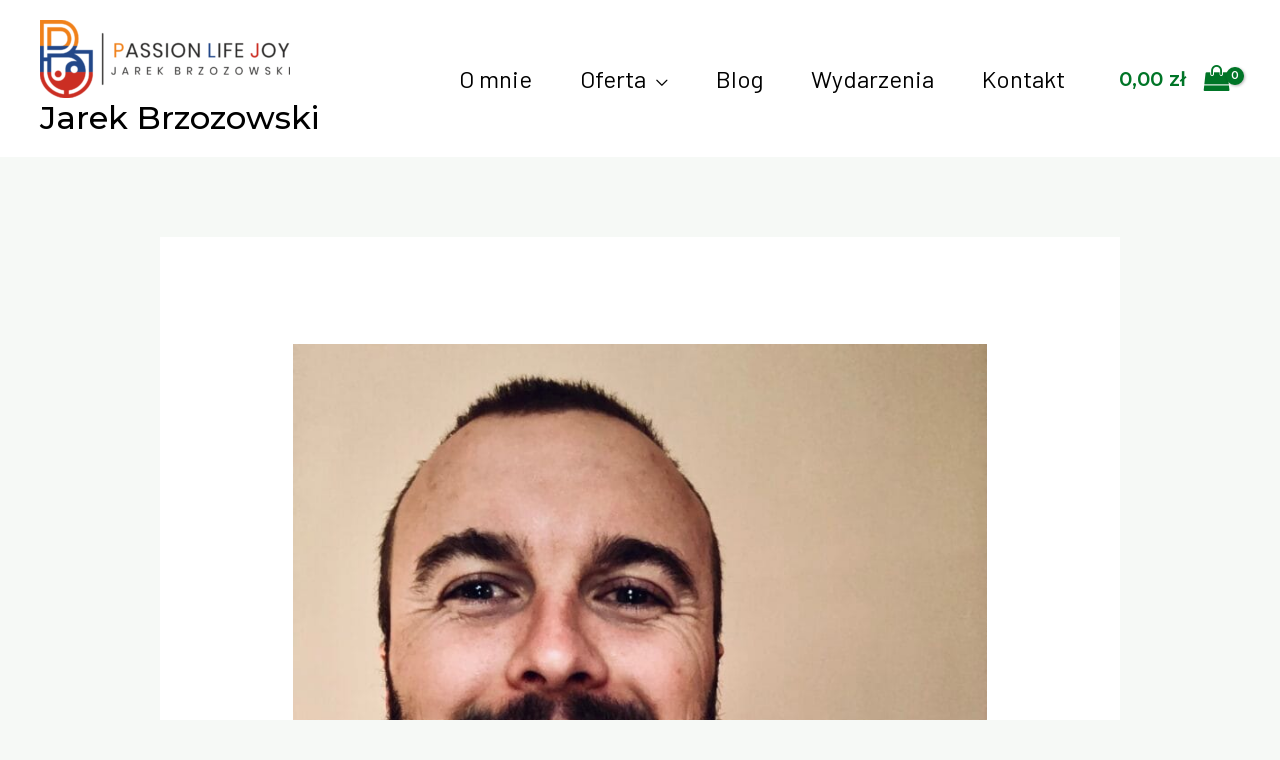

--- FILE ---
content_type: text/css
request_url: https://jarekbrzozowski.com/wp-content/themes/astra-tittle/style.css?ver=1.0.0
body_size: 244
content:
/**
Theme Name: Astra Child
Author: TITTLE.pl
Author URI: https://tittle.pl
Description: Nasz motyw na bazie Motyw Astra Pro posiada licencję, jest nieawodny w projektowaniu stron. 
Version: 1.0.0
License: GNU General Public License v2 or later
License URI: http://www.gnu.org/licenses/gpl-2.0.html
Text Domain: astra-child
Template: astra
*/